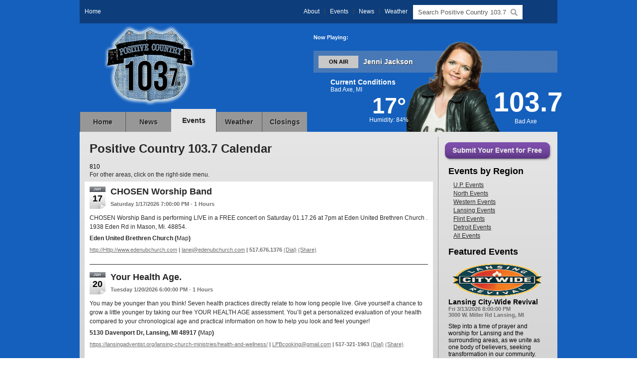

--- FILE ---
content_type: text/html
request_url: https://www.c1037.com/Calendar/?Region1=517&Region2=%7C&Region3=%7C
body_size: 8398
content:

<!DOCTYPE html PUBLIC "-//W3C//DTD XHTML 1.0 Transitional//EN" "http://www.w3.org/TR/xhtml1/DTD/xhtml1-transitional.dtd">
<html xmlns="http://www.w3.org/1999/xhtml">
<head>
<meta http-equiv="Content-Type" content="text/html; charset=UTF-8" />
<link rel="stylesheet" href="https://www.c1037.com/css/main.css" type="text/css" />
<link rel="shortcut icon" href="https://www.c1037.com/images/favico.png" />
<script src="//ajax.googleapis.com/ajax/libs/jquery/1.6.3/jquery.min.js"></script>
<script src="https://www.c1037.com/js/main.js"></script>

<title>Events | Positive Country 103.7</title>
<meta type="description" content="Positive Country 103.7" />
<meta type="keywords" content="Positive Country 103.7" />

</head>

<body>
<div id="holder" class="tabbed">
<div id="header">
	<div id="membership"><a href="https://www.c1037.com/">Home</a></div>
    <ul class="nav">
        <li><a href="https://www.c1037.com/about">About</a></li>
        <li><a href="https://www.c1037.com/Calendar">Events</a></li>
        <li><a href="https://www.c1037.com/News">News</a></li>
        <li><a href="https://www.c1037.com/Weather">Weather</a></li>                   	
              
        </ul>
    <div class="search">
    	<form method="get" action="http://www.google.com/search">
        	<input type="text" name="q" maxlength="50" value="Search Positive Country 103.7" />
            <input type="hidden" name="sitesearch" value="http://www.c1037.com" />
        </form>
    </div>
</div><!-- end #head -->

<div id="player">
	<div id="nowPlaying">
    	<strong>Now Playing:</strong><br /><a href="/streaming"><span id="cc_stream_info_song">    </span></a>
    </div>

	<div id="onAir">
    	<div class="onAirButton">ON AIR</div>
        <div class="onAirTalent">Positive Country 103.7</div>

         <!--<div class="onAirListen"><a href="/streaming">    </a></div>-->
    </div><!-- end #onAir -->


    <div id="weather" class="">Current Conditions
        <span class="weatherArea"><a href="https://www.c1037.com/weather">Bad Axe, MI</a></span>
        <span class="weatherTemp">17&deg;</span>
        <span class="weatherHumid">Humidity: 84%</span>
    </div>
    <div id="station">
    	<span class="stationCode">103.7</span>
        <span class="stationArea">Bad Axe</span>    
    </div>
    <div id="talent" class=""></div>
</div>
<!-- end #player -->

<ul id="tabs">
    	<li class=""><a href="https://www.c1037.com/">Home</a></li>
		<li class=""><a href="https://www.c1037.com/news">News</a></li>
        <li class="active"><a href="https://www.c1037.com/calendar">Events</a></li>
        <li class=""><a href="https://www.c1037.com/weather">Weather</a></li>
        <li class="last"><a href="https://www.c1037.com/closings">Closings</a></li>

</ul>
<!--
<script language="javascript" type="text/javascript" src="http://panel1.directhostingcenter.com/system/streaminfo.js"></script>
<script language="javascript" type="text/javascript" src="http://panel1.directhostingcenter.com/js.php/keuhbiso/streaminfo/rnd0"></script>
--> 
<div class="main" id="events">
	<div id="calendar">
    <h1>Positive Country 103.7 Calendar</h1>
    
810
<p class="aboveEvents">For other areas, click on the right-side menu.</p>
<ul id="normalEvents">
	
<li><a name=56021></a><div class='cal calJan'>17</div><h3>CHOSEN Worship Band </h3><p class='eventMeta'>Saturday 1/17/2026 7:00:00 PM - 1 Hours</p><p class='eventDetails'>CHOSEN Worship Band is performing LIVE in a FREE concert on Saturday 01.17.26 at 7pm at Eden United Brethren Church . 1938 Eden Rd in Mason, Mi. 48854.</p><p class='eventLocation'>Eden United Brethren Church (<a href = 'http://maps.google.com/?q=Eden United Brethren Church' TARGET='_blank'>Map</a>)</p><p class='eventMeta'><a href='http://Http://www.edenubchurch.com' TARGET='_blank'>http://Http://www.edenubchurch.com</a> | <a href='mailto:lanej@edenubchurch.com'>lanej@edenubchurch.com</a> | 517.676.1376 <a href='tel:517.676.1376'>(Dial)</a> <a href='http://www.c1037.com/calendar?Region1=|#56021'>(Share)</a></p></li><li><a name=56055></a><div class='cal calJan'>20</div><h3>Your Health Age.  </h3><p class='eventMeta'>Tuesday 1/20/2026 6:00:00 PM - 1 Hours</p><p class='eventDetails'>You may be younger than you think! Seven health practices directly relate to how long people live. Give yourself a chance to grow a little younger by taking our free YOUR HEALTH AGE assessment. You’ll get a personalized evaluation of your health compared to your chronological age and practical information on how to help you look and feel younger!  </p><p class='eventLocation'>5130 Davenport Dr, Lansing, MI 48917 (<a href = 'http://maps.google.com/?q=5130 Davenport Dr, Lansing, MI 48917' TARGET='_blank'>Map</a>)</p><p class='eventMeta'><a href='https://lansingadventist.org/lansing-church-ministries/health-and-wellness/' TARGET='_blank'>https://lansingadventist.org/lansing-church-ministries/health-and-wellness/</a> | <a href='mailto:LPBcooking@gmail.com'>LPBcooking@gmail.com</a> | 517-321-1963 <a href='tel:517-321-1963'>(Dial)</a> <a href='http://www.c1037.com/calendar?Region1=|#56055'>(Share)</a></p></li><li><a name=56066></a><div class='cal calJan'>25</div><h3>St. Joseph Catholic School Open House</h3><p class='eventMeta'>Sunday 1/25/2026 12:00:00 PM - 3 Hours</p><p class='eventDetails'>St. Joseph Catholic School offers Pre-K through 8th grade with small class sizes, challenging academics, extra-curriculars, STEM program, and Catechesis of the Good Shepherd.  Located in downtown Howell at 425 E. Washington Street.  Learn more about our amazing school or call to schedule a tour 517.546.0090 x200. </p><p class='eventLocation'>425 E. Washington St., Howell, MI  (<a href = 'http://maps.google.com/?q=425 E. Washington St., Howell, MI ' TARGET='_blank'>Map</a>)</p><p class='eventMeta'><a href='https://school.stjosephhowell.org/' TARGET='_blank'>https://school.stjosephhowell.org/</a> | <a href='mailto:michelle@stjosephhowell.org'>michelle@stjosephhowell.org</a> | 5175460090 <a href='tel:5175460090'>(Dial)</a> <a href='http://www.c1037.com/calendar?Region1=|#56066'>(Share)</a></p></li><li><a name=56042></a><div class='cal calJan'>30</div><h3>Reader's Retreat</h3><p class='eventMeta'>Friday 1/30/2026 10:00:00 AM - 24 Hours</p><p class='eventDetails'>January 30th 10:00am - February 1st 1:00pm
$165 per person

Cozy up with a good book during our winter reader’s retreat! Spend a peaceful weekend on Long Lake surrounded by stories, laughter, and fellow book-lovers. Bring a few books to trade, enjoy quiet reading time, and unwind with optional activities like movie night, hiking, and more.</p><p class='eventLocation'>4502 Berlin Drive, Reading, MI (<a href = 'http://maps.google.com/?q=4502 Berlin Drive, Reading, MI' TARGET='_blank'>Map</a>)</p><p class='eventMeta'><a href='https://www.zeffy.com/en-US/ticketing/2026-readers-retreat' TARGET='_blank'>https://www.zeffy.com/en-US/ticketing/2026-readers-retreat</a> | <a href='mailto:office@kimballcamp.com'>office@kimballcamp.com</a> | 5172832168 <a href='tel:5172832168'>(Dial)</a> <a href='http://www.c1037.com/calendar?Region1=|#56042'>(Share)</a></p></li><li><a name=55965></a><div class='cal calFeb'>1</div><h3>Healing the Wounds of Trauma</h3><p class='eventMeta'>Sunday 2/1/2026 6:00:00 PM - 2 Hours</p><p class='eventDetails'>Mason First Church of the Nazarene is offering a 7 session Healing the Wounded Heart group, developed by the Trauma Healing Institute.   If you have experienced a traumatic event or would like to learn some Biblically based practices to help friends or family members walk through difficult times in life, you may benefit from this group.</p><p class='eventLocation'>1706 W. Dansville Rd., Mason, MI  48854 (<a href = 'http://maps.google.com/?q=1706 W. Dansville Rd., Mason, MI  48854' TARGET='_blank'>Map</a>)</p><p class='eventMeta'><a href='https://masonnaz.com/' TARGET='_blank'>https://masonnaz.com/</a> | <a href='mailto:linda.pierce64@yahoo.com'>linda.pierce64@yahoo.com</a> | (517)927-8422 <a href='tel:(517)927-8422'>(Dial)</a> <a href='http://www.c1037.com/calendar?Region1=|#55965'>(Share)</a></p></li><li><a name=56044></a><div class='cal calFeb'>5</div><h3>Rescued Conference</h3><p class='eventMeta'>Thursday 2/5/2026 6:00:00 PM - 3 Hours</p><p class='eventDetails'>House of Ezekiel, a non-profit organization invites you to join us for the Rescued Conference lead by Crowned Image Ministry. February 5-7th. This powerful 3 day gathering is an invitation to encounter Gods love, hope, & restoration. Learn more and register now at crownedimage.com</p><p class='eventLocation'>2470 S Cochran Rd (<a href = 'http://maps.google.com/?q=2470 S Cochran Rd' TARGET='_blank'>Map</a>)</p><p class='eventMeta'><a href='http://www.crownedimage.com' TARGET='_blank'>http://www.crownedimage.com</a> | <a href='mailto:houseofezekiel@yahoo.com'>houseofezekiel@yahoo.com</a> | 5172310443 <a href='tel:5172310443'>(Dial)</a> <a href='http://www.c1037.com/calendar?Region1=|#56044'>(Share)</a></p></li><li><a name=56045></a><div class='cal calFeb'>6</div><h3>Rescued Conference</h3><p class='eventMeta'>Friday 2/6/2026 10:00:00 AM - 10 Hours</p><p class='eventDetails'>House of Ezekiel, a non-profit organization invites you to join us for the Rescued Conference lead by Crowned Image Ministry. February 5-7th. This powerful 3 day gathering is an invitation to encounter Gods love, hope, & restoration. Learn more and register now at crownedimage.com</p><p class='eventLocation'>2470 S Cochran Rd (<a href = 'http://maps.google.com/?q=2470 S Cochran Rd' TARGET='_blank'>Map</a>)</p><p class='eventMeta'><a href='http://www.crownedimage.com' TARGET='_blank'>http://www.crownedimage.com</a> | <a href='mailto:houseofezekiel@yahoo.com'>houseofezekiel@yahoo.com</a> | 5172310443 <a href='tel:5172310443'>(Dial)</a> <a href='http://www.c1037.com/calendar?Region1=|#56045'>(Share)</a></p></li><li><a name=56046></a><div class='cal calFeb'>7</div><h3>Rescued Conference</h3><p class='eventMeta'>Saturday 2/7/2026 10:00:00 AM - 6 Hours</p><p class='eventDetails'>House of Ezekiel, a non-profit organization invites you to join us for the Rescued Conference lead by Crowned Image Ministry. February 5-7th. This powerful 3 day gathering is an invitation to encounter Gods love, hope, & restoration. Learn more and register now at crownedimage.com</p><p class='eventLocation'>2470 S Cochran Rd (<a href = 'http://maps.google.com/?q=2470 S Cochran Rd' TARGET='_blank'>Map</a>)</p><p class='eventMeta'><a href='http://www.crownedimage.com' TARGET='_blank'>http://www.crownedimage.com</a> | <a href='mailto:houseofezekiel@yahoo.com'>houseofezekiel@yahoo.com</a> | 5172310443 <a href='tel:5172310443'>(Dial)</a> <a href='http://www.c1037.com/calendar?Region1=|#56046'>(Share)</a></p></li><li><a name=55787></a><div class='cal calMar'>13</div><h3>Lansing City-Wide Revival</h3><p class='eventMeta'>Friday 3/13/2026 8:00:00 PM - 24 Hours</p><p class='eventDetails'>Step into a time of prayer and worship for Lansing and the surrounding areas, as we unite as one body of believers, seeking transformation in our community. </p><p class='eventLocation'>3000 W. Miller Rd Lansing, MI  (<a href = 'http://maps.google.com/?q=3000 W. Miller Rd Lansing, MI ' TARGET='_blank'>Map</a>)</p><p class='eventMeta'><a href='https://www.lansingcitywiderevival.com/' TARGET='_blank'>https://www.lansingcitywiderevival.com/</a> | <a href='mailto:lansingcitywiderevival@gmail.com'>lansingcitywiderevival@gmail.com</a> | 517-648-7523 <a href='tel:517-648-7523'>(Dial)</a> <a href='http://www.c1037.com/calendar?Region1=|#55787'>(Share)</a></p></li><li><a name=55971></a><div class='cal calApr'>26</div><h3>WITH A LITTLE HELP FROM MY FRIENDS Scott Smith, Organist, and Friends</h3><p class='eventMeta'>Sunday 4/26/2026 3:00:00 AM - 3 Hours</p><p class='eventDetails'>This concert will be a celebration of Riverside Pops concerts in a party atmosphere. Special guests who have performed over three decades will be on hand to make cameo appearances. The storied history of the former Michigan Theatre Barton and how it came to be at the Opera House will be musicallly traced.</p><p class='eventLocation'>121 South Bridge Street, Grand Ledge, MI 48837 (<a href = 'http://maps.google.com/?q=121 South Bridge Street, Grand Ledge, MI 48837' TARGET='_blank'>Map</a>)</p><p class='eventMeta'><a href='http://www.lto-pops.org/ConcertSeries' TARGET='_blank'>http://www.lto-pops.org/ConcertSeries</a> | <a href='mailto:'></a> | 517-627-1443 <a href='tel:517-627-1443'>(Dial)</a> <a href='http://www.c1037.com/calendar?Region1=|#55971'>(Share)</a></p></li>
  </ul>  
    </div>
    <div id="sidebar">
    <a href="add.asp" class="addevent">Submit Your Event for Free</a>
    <h2>Events by Region</h2>
		<ul>
        	<li><a href="?Region1=906&Region2=705&Region3=|">U.P. Events</a></li>
            <li><a href="?Region1=989&Region2=231&Region3=|">North Events</a></li>
            <li><a href="?Region1=269&Region2=616&Region3=231">Western Events</a></li>
            <li><a href="?Region1=517&Region2=|&Region3=|">Lansing Events</a></li>
            <li><a href="?Region1=810&Region2=586&Region3=248">Flint Events</a></li>
            <li><a href="?Region1=734&Region2=313&Region3=586">Detroit Events</a></li>
            <li><a href="?Region1=|">All Events</a></li>
        </ul>
    <h2>Featured Events</h2>
    <ul id="featuredEvents">
    <li><img src='https://www.lansingcitywiderevival.com/wp-content/uploads/2025/10/logo-Lansing-Citywide-Revival-898px.gif' alt='' border='1' width='196' height='72' ></td><a name=55787></a><h3>Lansing City-Wide Revival</h3><p class='eventMeta'>Fri 3/13/2026 8:00:00 PM</p><p class='eventMeta'></p><p class='eventMeta'>3000 W. Miller Rd Lansing, MI </p><p class='eventDetails'>Step into a time of prayer and worship for Lansing and the surrounding areas, as we unite as one body of believers, seeking transformation in our community. </p><p class='eventMeta'><a href='https://www.lansingcitywiderevival.com/' TARGET='_blank'>https://www.lansingcitywiderevival.com/</a> <br> <a href='mailto:lansingcitywiderevival@gmail.com'>lansingcitywiderevival@gmail.com</a> <br> 517-648-7523</p></li>
    </ul>
    </div>
    <div class="clear"></div>
</div><!-- end #home -->
<div id="footer">
	<ul class="nav">
    	<li><a href="https://www.c1037.com/">Home</a></li>
        <li><a href="https://www.c1037.com/about">About</a></li>
        <li><a href="https://www.c1037.com/Calendar">Events</a></li>
        <li><a href="https://www.c1037.com/news">News</a></li>
        <li><a href="https://www.c1037.com/weather">Weather</a></li>
        <li><a href="https://publicfiles.fcc.gov/fm-profile/wcze">File</a></li>
             
    </ul>
    <a href="https://www.c1037.com/"><img src="https://www.c1037.com/images/footer-logo.png" width="62" height="62" alt="Positive Country" class="logo" /></a>
    <span class="copyright">&copy; Positive Country 103.7.</span>
    <div class="clear"></div>
</div><!-- end #footer -->
<div id="credit"><a href="https://www.feyermarketing.com/services/website-design/" target="_blank">Website Design by Feyer Marketing</a></div>
</div><!-- end #holder -->

<script type="text/javascript">
var gaJsHost = (("https:" == document.location.protocol) ? "https://ssl." : "http://www.");
document.write(unescape("%3Cscript src='" + gaJsHost + "google-analytics.com/ga.js' type='text/javascript'%3E%3C/script%3E"));
</script>
<script type="text/javascript">
var pageTracker = _gat._getTracker("UA-5802396-2");
pageTracker._trackPageview();
</script>
</body>
</html>

--- FILE ---
content_type: text/css
request_url: https://www.c1037.com/css/main.css
body_size: 6120
content:
/* Clearing */
*{margin:0;padding:0;border:0;}
ul {list-style:none;}
a {text-decoration:none;outline:0;}
img {border:0;}

/* Defaults */
body {
	font-family:Arial, Helvetica, sans-serif;
	font-size: 12px;
	background: url('../images/bg-repeat.jpg') top center;
}
.clear {clear:both;}

/* Template */
#holder {background:url('../images/bg-logo.png') no-repeat top center;width:960px;margin:0 auto;}
#header {height:27px;padding:10px;background:transparent url('../images/bg-header.png');color:#ffffff;}
	#membership {float:left;width:430px;height:27px;line-height:27px;}
	#header .nav {float:left;width:;height:27px;padding-top:7px;}
		#header .nav li {float:left;line-height:12px;padding:0 10px;border-right:1px solid #484848;}
		#header .nav li.last {border-right:0;}
		#header a {color:#ffffff;}
		#header a:hover {text-decoration:underline;}
	#header .search {float:left;width:220px;height:29px;}
		#header .search input {height:19px;width:180px;color:#585858;padding:5px 30px 5px 10px;background:#ffffff url('../images/icon-search.png') no-repeat 195px;}
#holder.sub {background:url('../images/bg-small.jpg') no-repeat -15px 25px;}
	
#player {margin-top:10px;width:490px;float:right;position:relative;}
	#nowPlaying {margin-top:12px;color:#fff;font-size:11px;height:28px;}
	#nowPlaying a {color:#fff;text-decoration:underline;}
	/* onair will be 5px mtop */
	#onAir {width:490px;height:44px;background:transparent url('../images/bg-listenstrip.png');margin-top:5px;}
		.onAirButton {margin:10px;float:left;width:80px;height:25px;background:#c8c8c8;text-align:center;line-height:25px;font-weight:bold;font-size:11px;color:#000000;}
		.onAirTalent {font-size:14px;color:#ffffff;font-weight:bold;float:left;margin:10px 0;line-height:25px;height:25px;width:266px;text-shadow:1px 1px 0 #3f3f3f;}
		.onAirListen {		
			background-color: #8051b0; 
			background: url('../images/bg-listen.jpg') repeat-x bottom; 
			background-image: -webkit-gradient(linear, 0% 0%, 0% 100%, from(#8051b0), to(#58337d));
			background-image: -webkit-linear-gradient(top, #8051b0, #58337d);
			background-image: -moz-linear-gradient(top, #8051b0, #58337d);
			background-image: -ms-linear-gradient(top, #8051b0, #58337d);
			background-image: -o-linear-gradient(top, #8051b0, #58337d);
			float:left;
			width:118px;
			height:35px;
			margin:3px 0 0 0;
			border:1px solid #623e87;
			}
			.onAirListen a {
				font-size:16px;
				font-weight:bold;
				color:#ffffff;
				line-height:35px;
				text-indent:45px;
				display:block;
				background: transparent url('../images/icon-listen.png') no-repeat scroll 10px 8px;	
				text-shadow:1px 1px 0 #3f3f3f		
 			}
	#weather {font-weight:bold;font-size:14px;color:#ffffff;display:block;height:108px;width:170px;margin:10px 0 0 34px;float:left;z-index:3;position:relative;}
			#weather.sunny, #weather.mostlysunny, #weather.clear {background:url('../images/weather-sunny.png') no-repeat -5px 15px;}
			#weather.cloudy, #weather.mostlycloudy, #weather.overcast {background:url('../images/weather-cloudy.png') no-repeat 0px 30px;}
			#weather.snowy, #weather.chanceofsnow, #weather.chanceofsnowsnowers {background:url('../images/weather-snow.png') no-repeat 0px 30px;}
			#weather.partlycloudy, #weather.chanceofshowers {background:url('../images/weather-partlycloudy.png') no-repeat -10px 15px;}
			#weather.thunderstorm, #weather.chanceofstorm {background:url('../images/weather-storm.png') no-repeat 0px 35px;}
			#weather.rain {background:url('../images/weather-rain.png') no-repeat 0px 35px;}
		.weatherArea a {font-weight:normal;font-size:12px;display:block;color:#ffffff;}
		.weatherArea a:hover {text-decoration:underline;}
		.weatherTemp {display:block;text-align:center;font-size:45px;width:105px;margin-left:65px;}
		.weatherHumid {display:block;text-align:center;font-size:12px;font-weight:normal;width:105px;margin-top:-5px;margin-left:65px;}
	#station {width:128px;text-align:center;color:#ffffff;float:left;margin:26px 0 0 158px;z-index:3;position:relative;}
		.stationCode {font-size:55px;font-weight:bold}
		.stationArea {}
	#talent {position:absolute;z-index:2;bottom:0;left:187px;width:187px;height:205px;}
		#talent.rob {background:url('../images/talent-rob.png') no-repeat;}
		#talent.espresso {background:url('../images/talent-espresso3.png') no-repeat;}
		#talent.elly {background:url('../images/talent-elly.png') no-repeat bottom;}
		#talent.faron {background:url('../images/talent-faron.png') no-repeat bottom;}
		#talent.jenn {background:url('../images/talent-jenn.png') no-repeat bottom;}
                #talent.dennis {background:url('../images/talent-dennis.png') no-repeat bottom}


#tabs {clear:both;height:46px;width:470px;position:absolute;top:219px;}
/*	#tabs li {float:left;width:116px;height:40px;margin-top:6px;background-color:#979797;text-align:center;border-right:1px solid #a3a3a3;border-left:1px solid #4f4f4f;}
*/	#tabs li {float:left;width:90px;height:40px;margin-top:6px;background-color:#979797;text-align:center;border-right:1px solid #a3a3a3;border-left:1px solid #4f4f4f;}
	#tabs li.active {height:46px;margin:0;background-color:#e6e6e6;border:none;}
	#tabs li.last {border-right:none;}
/*	#tabs li a {display:block;width:116px;height:40px;padding-top:12px;font-size:14px;font-weight:bold;color:#282828;text-shadow:1px 1px 0 #c4c4c4;}
*/
	#tabs li a {display:block;width:90px;height:40px;padding-top:12px;font-size:14px;font-weight:bold;color:#282828;text-shadow:1px 1px 0 #c4c4c4;}
	#tabs li.active a {padding-top:15px;}
		
.main {
	clear:both;
	background-color: #e6e6e6; 
	background-image: -webkit-gradient(linear, 0% 0%, 0% 100%, from(#e6e6e6), to(#979797));
	background-image: -webkit-linear-gradient(top, #e6e6e6, #979797);
	background-image: -moz-linear-gradient(top, #e6e6e6, #979797);
	background-image: -ms-linear-gradient(top, #e6e6e6, #979797);
	background-image: -o-linear-gradient(top, #e6e6e6, #979797);
	padding:10px;
}
.subMain {
	clear:both;
	background: #ffffff url('../images/bg-sidebar.jpg') repeat-y top left;
	padding:10px;
	margin-top:88px;
}
	
	
#footer {background:#000000;color:#ffffff;margin:20px 0;}
	#footer .nav {width:400px;float:right;margin:10px;}
	#footer .nav li {width:200px;float:left;padding:2px 0;}
	#footer .nav li a {color:#ffffff;}
	#footer .logo {margin:20px 0 5px 30px;}
	#footer .copyright {font-size:11px;color:#ffffff;display:block;margin-left:30px;}
	#credit {text-align:center;padding-bottom:20px;}
	#credit a {color:#ad72e7;text-decoration:none;font-size:10px;}
	
/* Home Page Elements */
#home {}

	#slider {width:938px;height:302px;border:1px solid #979797;overflow:hidden;position:relative;}
		.queue {height:302px;position:absolute;top:0;left:0;}
		.queue li {float:left;width:938px;}
		#sliderLeft {display:block;width:50px;height:47px;background:url('../images/slider-left.png') no-repeat;position:absolute;z-index:2;left:0;top:125px;outline:0;}
		#sliderRight {display:block;width:50px;height:47px;background:url('../images/slider-right.png') no-repeat;position:absolute;z-index:2;right:0;top:125px;outline:0;}
	
	#socialStream {width:918px;height:16px;padding:10px;border:1px solid #979797;overflow:hidden;margin:10px 0 0 0;background-color: #979797;
	background-image: url('../images/bg-stream-header.jpg');
	background-image: -webkit-gradient(linear, 0% 0%, 0% 100%, from(#e6e6e6), to(#979797));
	background-image: -webkit-linear-gradient(top, #e6e6e6, #979797);
	background-image: -moz-linear-gradient(top, #e6e6e6, #979797);
	background-image: -ms-linear-gradient(top, #e6e6e6, #979797);
	background-image: -o-linear-gradient(top, #e6e6e6, #979797);}
	.smileSocial {text-shadow:1px 1px 0 #e6e6e6;line-height:16px;display:block;width:125px;float:left;padding-top:-6px;color:#282828;font-weight:bold;font-size:16px;text-transform:uppercase;*margin-left:5px;}
	a.fbIcon {display:block;width:16px;height:16px;float:left;}
	a.twIcon {display:block;width:16px;height:16px;float:left;margin-left:5px;}
	#socialStream  iframe {height:16px;margin:0;padding:0;width:725px;float:left;}
	hr.vr {width:1px;border:0;height:100%;background:#979797;float:left;margin:0 10px;*display:none;}
	
	#streams {}
	#streams li {display:block;width:304px;margin:10px 10px 0 0;border:1px solid #979797;float:left;text-align:center;}
	#streams li a.title {font-size:20px;color:#282828;font-weight:bold;line-height:42px;display:block;height:42px;text-shadow:1px 1px 0 #e6e6e6;background-color: #979797;
	background-image: url('../images/bg-stream-header.jpg');
	background-image: -webkit-gradient(linear, 0% 0%, 0% 100%, from(#e6e6e6), to(#979797));
	background-image: -webkit-linear-gradient(top, #e6e6e6, #979797);
	background-image: -moz-linear-gradient(top, #e6e6e6, #979797);
	background-image: -ms-linear-gradient(top, #e6e6e6, #979797);
	background-image: -o-linear-gradient(top, #e6e6e6, #979797);}
	#streams li.last {margin-right:0;}
	#streams li ul li {width:100%;font-size:12px;height:42px;margin:0;border:0;float:none;text-align:left;background-color: #e6e6e6;overflow:hidden; 
	background-image: url('../images/bg-stream-item.jpg');
	background-image: -webkit-gradient(linear, 0% 0%, 0% 100%, from(#e6e6e6), to(#d5d5d5));
	background-image: -webkit-linear-gradient(top, #e6e6e6, #d5d5d5);
	background-image: -moz-linear-gradient(top, #e6e6e6, #d5d5d5);
	background-image: -ms-linear-gradient(top, #e6e6e6, #d5d5d5);
	background-image: -o-linear-gradient(top, #e6e6e6, #d5d5d5);}
		#streams li ul li a {display:block;width:295px;height:42px;line-height:42px;text-indent:36px;color:#282828;background: transparent url('../images/icon-arrow.png') no-repeat 12px 15px;}
		#streams li ul li a:hover {text-decoration:underline;}
		
/* News Page Elements */
#news {}

#headlines {width:680px;padding:10px 20px 20px 10px; float:left;}
#headlines h1 {font-size:24px;color:#282828;margin-bottom:15px;}
#headlines h2 {font-size:20px;color:#6c6c6c;margin-bottom:15px;}
#headlines h3, .lh {font-size:18px;color:#282828;}
#headlines h3 a, .lh a {color:#282828;}
.lh font a {text-decoration:underline;color:#6f6f6f;font-size:11px;line-height:16px;}
#headlines nobr {font-size:11px;font-weight:bold;margin-left:5px;}
#headlines .p nobr {margin-left:0;}
.lh font a.p {font-weight:normal;margin:0;}
#headlines table {border-bottom:1px solid #6c6c6c;padding:10px 0;margin-bottom:15px;}
#headlines table img {margin-right:5px;}
#headlines .newsSource {color:#6c6c6c;font-weight:bold;font-size:11px;}
#headlines .newsExcerpt {font-size:12px;line-height:18px;}
#headlines ul {clear:both;}
#headlines li {clear:both;border-bottom:1px solid #6c6c6c;padding:10px 0;}
#headlines li img {float:left;margin:0 10px 0 0;border:1px solid #979797;}
#sidebar {width:189px;float:left;padding:10px 20px 0 20px;border-left:1px solid #979797;}
#sidebar h2 {margin-bottom:10px;}
#sidebar p {font-size:11px;color:#6c6c6c;font-weight:bold;margin-bottom:10px;}
#sidebar ul {margin-left:10px;margin-bottom:15px;}
#sidebar ul a {color:#282828;text-decoration:underline;}
#sidebar ul li {margin-bottom:3px;}

/* Events Page Elements */
#events {}
.white-callout {background-color:#ffffff;color:#6c6c6c;padding:10px;}
#events input, #events textarea, #events select {border:1px solid #979797;font-size:12px;padding:3px;font-family:Arial, Helvetica, sans-serif;}
#events label {display:block;font-size:11px;font-weight:bold;color:#6c6c6c;margin-top:10px;}
#events label.checkbox {display:inline;}
#events input.checkbox {margin-top:10px;}
#events label.error {color:#ff0000;margin:0;}
#events input.error, #events textarea.error {border:1px solid #ff0000;background:#FF8D99;}
#events legend {display:block;font-size:11px;font-style:italic;}
#calendar {width:680px;padding:10px 20px 20px 10px; float:left;}
#calendar h1 {font-size:24px;color:#282828;margin-bottom:15px;}
#calendar h2 {font-size:20px;color:#6c6c6c;margin-bottom:15px;}
#calendar h3, .lh {font-size:18px;color:#282828;}
#calendar p {font-size:12px;line-height:18px;color:#282828;margin-bottom:15px;}
#sidebar {width:189px;float:left;padding:10px 20px 0 20px;border-left:1px solid #979797;}
#sidebar h2 {margin-bottom:10px;}
#sidebar p {font-size:11px;color:#6c6c6c;font-weight:bold;margin-bottom:10px;}
#sidebar ul {margin-left:10px;margin-bottom:15px;}
#sidebar ul a {color:#282828;text-decoration:underline;}
#sidebar ul li {margin-bottom:3px;}
a.addevent {background:transparent url('../images/submit-event.png') no-repeat;width:217px;height:39px;display:block;margin:0 0 10px -9px;text-indent:-9999px;}
ul#featuredEvents {list-style:none;margin:0;}
ul#featuredEvents li {margin-bottom:20px;}
#featuredEvents h3 {}
#featuredEvents .eventImg {display:block;margin:0 auto;}
#featuredEvents .eventMeta {font-size:11px;font-weight:bold;color:#6c6c6c;margin:0;}
#featuredEvents .eventDetails {font-size:12px;font-weight:normal;color:#000000;margin:10px 0;}
#featuredEvents .eventMeta a {font-weight:normal;color:#6c6c6cl;text-decoration:underline;}
p.aboveEvents {margin-bottom:25px;}
ul#normalEvents {margin:-10px;padding:10px;background:#ffffff;}
ul#normalEvents li {border-bottom:1px solid #282828;padding-bottom:15px;margin-bottom:15px;}
#normalEvents h3 {margin-bottom:5px;}
#normalEvents .eventMeta {font-size:11px;font-weight:bold;color:#6c6c6c;margin-bottom:5px;}
#normalEvents .eventDetails {margin-bottom:5px;margin-top:10px;line-height:18px;}
#normalEvents .eventLocation {font-weight:bold;margin-bottom:5px;}
#normalEvents .eventLocation a {font-weight:normal;color:#282828;}
#normalEvents .eventMeta a {color:#6c6c6c;font-weight:normal;text-decoration:underline;}
#normalEvents .eventImg {float:right;margin:0 0 10px 10px;border:1px solid #6c6c6c;}
.cal {float:left;margin:0 10px 0 0;background:transparent url('../images/calendar-sprite.png') no-repeat;width:32px;height:31px;overflow:hidden;padding:14px 0 0 0;text-align:center;font-size:18px;font-weight:bold;}
.calJan {background-position:0 0;} .calFeb {background-position:0 -45px;} .calMar {background-position:0 -90px;} .calApr {background-position:0 -135px;} .calMay {background-position:0 -180px;} .calJun {background-position:0 -225px;} .calJul {background-position:0 -270px;} .calAug {background-position:0 -315px;} .calSep {background-position:0 -360px;} .calOct {background-position:0 -405px;} .calNov {background-position:0 -450px;} .calDec {background-position:0 -495px;}


/* Weather Page Elements */
#weatherpage {padding-bottom:25px;}
#weatherpage h1 {font-size:24px;color:#282828;margin:10px 0 15px 10px;}
#weatherpage h2 {font-size:20px;color:#6c6c6c;margin: 0 0 15px 10px;}
#weatherpage p {margin:0 0 15px 10px;}
#forecast, #current {float:left;width:470px;}
#forecast table {text-align:center;width:450px;margin:0 auto;border:4px solid #979797;background:#e6e6e6;padding:25px 0;}
#forecast p {font-size:14px;line-height:20px;margin:10px 10px 15px 10px;}
#forecast table th {width:117px;}
#current table {margin:0 auto;width:308px;border:4px solid #979797;border-top:0;background:#e6e6e6;padding:15px 10px;}
#radarMap {margin:0 auto;width:300px;height:200px;border:4px solid #979797;border-bottom:0;background: transparent url('http://radar.weather.gov/ridge/Conus/RadarImg/greatlakes.gif') no-repeat -105px -60px;}
.currentTemp {font-size:32px;}
.forecastTemp {}
.forecastCond {}

/* Traffic Page Elements */
#traffic h1 {font-size:24px;color:#282828;margin:10px 0 15px 10px;}
#traffic h2 {font-size:20px;color:#6c6c6c;margin: 0 0 15px 10px;}
#traffic p {margin:0 0 15px 10px;}
#address {height:20px;width:200px;padding:2px;margin-left:10px;}
#go {width:40px;padding:4px;margin-left:10px;background:#e6e6e6;border:1px solid #979797;}

/* Sub Page Elements */
#subSidebar {width:209px;border-right:1px solid #979797;border-bottom:1px solid #979797;background:#979797;margin:-10px 0 -10px -10px;}
#subSidebar ul {}
#subSidebar li {}
#subSidebar li.sep {height:5px;background:#3f3f3f;}
#subSidebar li a {color:#282828;text-shadow:1px 1px 0 #c4c4c4;display:block;font-size:13px;font-weight:bold;background-color: #e6e6e6; 
	background-image: url('../images/bg-stream-item.jpg');
	background-image: -webkit-gradient(linear, 0% 0%, 0% 100%, from(#e6e6e6), to(#979797));
	background-image: -webkit-linear-gradient(top, #e6e6e6, #979797);
	background-image: -moz-linear-gradient(top, #e6e6e6, #979797);
	background-image: -ms-linear-gradient(top, #e6e6e6, #979797);
	background-image: -o-linear-gradient(top, #e6e6e6, #979797);
	background-repeat:repeat-x;
	background-position:bottom left;
	padding:10px 10px;
	}
	#subSidebar li a:hover {color:#ffffff;background:#282828;text-shadow:none;}
#subContent {position:relative; margin:5px 15px 15px 15px;width:700px;float:right;color:#282828;}
#subContent h1 {font-size:30px;color:#282828;margin-bottom:15px;}
#subContent h2 {font-size:24px;color:#979797;}
#subContent h3 {font-size:16px;color:#306;}
#subContent p {color:#282828;margin-bottom:15px;line-height:18px;font-size:12px;}
#subContent a {color:#9933cc;text-decoration:underline;}
#subContent a:hover {text-decoration:none;}
#subContent ul {margin:0 0 15px 35px;list-style:outside;}
#subContent li {margin:10px 0;}
#subContent hr {border:1px solid #cccccc;margin:10px 0;}
#subContent input[type="text"], #subContent input[type="password"], #subContent textarea, #subContent select {border:1px solid #979797;font-size:12px;padding:3px;font-family:Arial, Helvetica, sans-serif;}
#subContent input[type="submit"] {background:#e6e6e6;color:#000000;font-weight:bold;padding:5px 15px;border:1px solid #979797;}
#subSidebar .subNav li a {color:#282828;display:block;font-size:11px;font-weight:bold;background: #e6e6e6;text-shadow:none;} 

/* Servants page */
#subContent .servant {clear:both;margin-top:15px; padding:15px;background:#f2f2f2;border:1px solid #e6e6e6;}
#subContent .servant h2 {color:#306;}
#subContent .servant p {font-size:12px;}
.servant .servantPic {float:left;margin:0 15px 15px 0;border:1px solid #979797;}
#subContent .servant .timeSlot {font-size:11px;font-weight:bold;}
#subContent .servant .contact {font-weight:bold;color:#747474;}
.servant .contact img {vertical-align:middle;}


--- FILE ---
content_type: application/javascript
request_url: https://www.c1037.com/js/main.js
body_size: 1445
content:
$(document).ready(function(){
	/*Slider*/
	slideTime = 8000;
	queueItems = $('.queue li').length;
	queueWidth = queueItems * 938;
	$('.queue').css('width',queueWidth);
	if (queueItems > 1) { sliderTimer = setTimeout("nextSlide()",slideTime); }
	else {$("#sliderLeft, #sliderRight").hide();}
	$("#sliderLeft").click(function(e){
		e.preventDefault();
		clearTimeout(sliderTimer);
		prevSlide();
		clicked = 1;
	});
	$("#sliderRight").click(function(e){
		e.preventDefault();
		clearTimeout(sliderTimer);
		nextSlide();
		clicked = 1;
	});
	var onAirClass = getOnAir();
	if (onAirClass != "") {
		var onAirName = airName[onAirClass];
		$("#talent").toggleClass(onAirClass);
		$(".onAirTalent").text(onAirName);
	}
});
var clicked = 0;
var slidePos = 1;
function nextSlide(){
	if (slidePos < queueItems) {
		$('.queue').animate({
			"left": "-=938px"
			}, "slow");
		slidePos = slidePos + 1;
		if (clicked != 1) {sliderTimer = setTimeout("nextSlide()",slideTime);}
	} else {
		// Go to the beginning
		$('.queue').animate({
			"left": "0px"
			}, "slow");
		slidePos = 1;
		clicked = 1;
	}
}
function prevSlide(){
	if (slidePos > 1) {
		$('.queue').animate({
			"left": "+=938px"
			}, "slow");
		slidePos = slidePos - 1;		
	} else {
		var toGo = queueWidth - 938;
		// Go to the end
		$('.queue').animate({
			"left": "-"+toGo+"px"
			}, "slow");
		slidePos = queueItems;
	}
}
// function to calculate local time
// in a different city
// given the city's UTC offset
function calcTime(offset) {
    // create Date object for current location
    d = new Date();
   
    // convert to msec
    // add local time zone offset
    // get UTC time in msec
    utc = d.getTime() + (d.getTimezoneOffset() * 60000);
   
    // create new Date object for different city
    // using supplied offset
    nd = new Date(utc + (3600000*offset));
   
    // return time as a string
    return nd;
}
var airName=new Array(6);
airName["espresso"]="Morning Espresso";
airName["jenn"]="Jenni Jackson";
airName["rob"]="Rob Dempsey";
airName["faron"]="Faron Dice";
airName["elly"]="Elly Singer";
airName["wayne"]="Wayne Marks";
airName["dennis"]="Dennis Edwards";
function getOnAir() {
	//var today = new Date();
	// Normal Time
	// var today = calcTime('-5');
	// Daylight Savings
	var today = calcTime('-4');
	
	var d=today.getDay();
	var h=today.getHours();
	var m=today.getMinutes();

	//weekdays
	if (d > 0 && d < 6) {
		if (h >= 6 && h < 10) {
			return "dennis";
		}
		if (h >= 10 && h < 15) {
			return "jenn";
		}
		if (h >= 15 && h < 19) {
			return "jenn";
		}
		if (h >= 19 && h <= 23) {
			return "jenn";
		}
		if (h > 0 && h < 6) {
			return "jenn";
		}
	}
	//Saturday
	if (d == 6) {
		if (h >= 6 && h < 10) {
			return "jenn";
        }
        if (h >= 10 && h < 15) {
			return "jenn";
		}
		if (h >= 15 && h < 19) {
			return "dennis";
		}
	}
      // Sunday
      if (d == 0) {
		if (h >= 6 && h < 10) {
			return "jenn";
        }
        if (h >= 10 && h < 15) {
			return "jenn";
		}
		if (h >= 15 && h < 19) {
			return "jenn";
		}
	}

}

var weather = (function(){
	function init(){
		var city = $('.weatherArea > a').text();
		//$('body').append(city);
		var url = 'http://api.openweathermap.org/data/2.5/weather?APPID=b8c1ce13541209abe58e2ce6a46fda5e&callback=?';
		//$('body').append(url);
		$.getJSON( url, { q: city} ).done(function(data) {
			var temp = Math.round( ( data.main.temp - 273.15 ) * 1.8 + 32) + '&deg;';
			var humidity = 'Humidity: ' + data.main.humidity + '%';
			$('.weatherTemp').html(temp);
			$('.weatherHumid').html(humidity);
		}).fail(function(e){
			//$('body').append("error");
		});
		
	}
	
	$(window).load(function(){
		init();
	});
})();